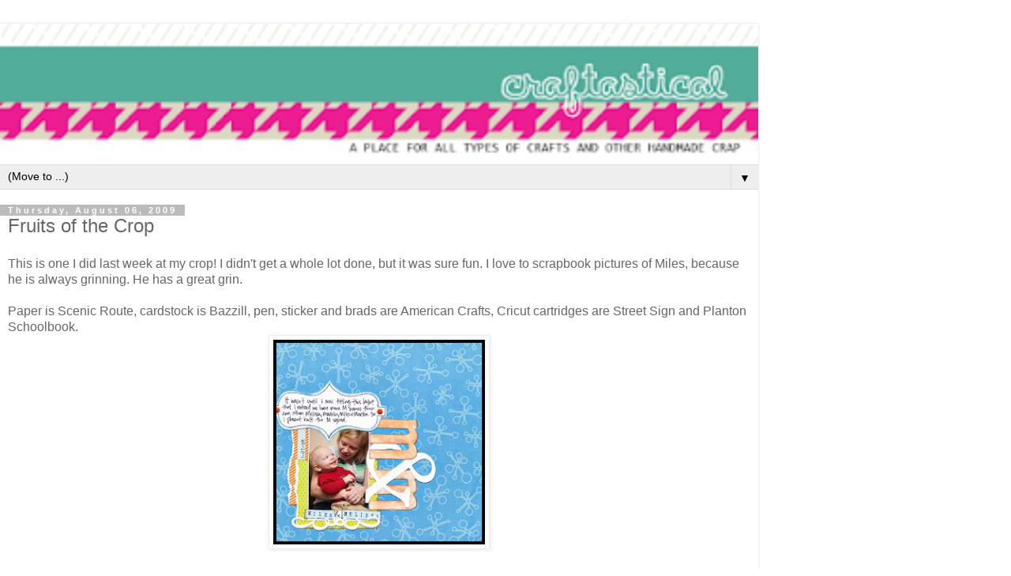

--- FILE ---
content_type: text/html; charset=UTF-8
request_url: http://www.craftastical.com/2009/08/fruits-of-crop.html?m=1
body_size: 9158
content:
<!DOCTYPE html>
<html class='v2' dir='ltr' lang='en'>
<head>
<link href='https://www.blogger.com/static/v1/widgets/3772415480-widget_css_mobile_2_bundle.css' rel='stylesheet' type='text/css'/>
<meta content='width=device-width,initial-scale=1.0,minimum-scale=1.0,maximum-scale=1.0' name='viewport'/>
<meta content='text/html; charset=UTF-8' http-equiv='Content-Type'/>
<meta content='blogger' name='generator'/>
<link href='http://www.craftastical.com/favicon.ico' rel='icon' type='image/x-icon'/>
<link href='http://www.craftastical.com/2009/08/fruits-of-crop.html' rel='canonical'/>
<link rel="alternate" type="application/atom+xml" title="Craftastical! - Atom" href="http://www.craftastical.com/feeds/posts/default" />
<link rel="alternate" type="application/rss+xml" title="Craftastical! - RSS" href="http://www.craftastical.com/feeds/posts/default?alt=rss" />
<link rel="service.post" type="application/atom+xml" title="Craftastical! - Atom" href="https://www.blogger.com/feeds/13205139/posts/default" />

<link rel="alternate" type="application/atom+xml" title="Craftastical! - Atom" href="http://www.craftastical.com/feeds/9184762102207537521/comments/default" />
<!--Can't find substitution for tag [blog.ieCssRetrofitLinks]-->
<link href='https://blogger.googleusercontent.com/img/b/R29vZ2xl/AVvXsEhSuseDSArJeauy4Ys8ApJ6VbEI1exaIvPHvS8NLpWg-GKBr4ggSvBGtQ1BrDcQhSa_mywrOOiX3Rdj5bUS3RYE7NYKVbPT_OFqsNN_Ij_gObl-cpFG3TJZQeZRE1_OYfe_U38G/s400/2009-01-07MAndM+001.jpg' rel='image_src'/>
<meta content='http://www.craftastical.com/2009/08/fruits-of-crop.html' property='og:url'/>
<meta content='Fruits of the Crop' property='og:title'/>
<meta content='A blog filled with DIY crafts.' property='og:description'/>
<meta content='https://blogger.googleusercontent.com/img/b/R29vZ2xl/AVvXsEhSuseDSArJeauy4Ys8ApJ6VbEI1exaIvPHvS8NLpWg-GKBr4ggSvBGtQ1BrDcQhSa_mywrOOiX3Rdj5bUS3RYE7NYKVbPT_OFqsNN_Ij_gObl-cpFG3TJZQeZRE1_OYfe_U38G/w1200-h630-p-k-no-nu/2009-01-07MAndM+001.jpg' property='og:image'/>
<title>Craftastical!: Fruits of the Crop</title>
<style id='page-skin-1' type='text/css'><!--
/*
-----------------------------------------------
Blogger Template Style
Name:     Simple
Designer: Blogger
URL:      www.blogger.com
----------------------------------------------- */
/* Content
----------------------------------------------- */
body {
font: normal normal 12px 'Trebuchet MS', Trebuchet, Verdana, sans-serif;
color: #666666;
background: #ffffff none repeat scroll top left;
padding: 0 0 0 0;
}
html body .region-inner {
min-width: 0;
max-width: 100%;
width: auto;
}
h2 {
font-size: 22px;
}
a:link {
text-decoration:none;
color: #2288bb;
}
a:visited {
text-decoration:none;
color: #888888;
}
a:hover {
text-decoration:underline;
color: #33aaff;
}
.body-fauxcolumn-outer .fauxcolumn-inner {
background: transparent none repeat scroll top left;
_background-image: none;
}
.body-fauxcolumn-outer .cap-top {
position: absolute;
z-index: 1;
height: 400px;
width: 100%;
}
.body-fauxcolumn-outer .cap-top .cap-left {
width: 100%;
background: transparent none repeat-x scroll top left;
_background-image: none;
}
.content-outer {
-moz-box-shadow: 0 0 0 rgba(0, 0, 0, .15);
-webkit-box-shadow: 0 0 0 rgba(0, 0, 0, .15);
-goog-ms-box-shadow: 0 0 0 #333333;
box-shadow: 0 0 0 rgba(0, 0, 0, .15);
margin-bottom: 1px;
}
.content-inner {
padding: 10px 40px;
}
.content-inner {
background-color: #ffffff;
}
/* Header
----------------------------------------------- */
.header-outer {
background: transparent none repeat-x scroll 0 -400px;
_background-image: none;
}
.Header h1 {
font: normal normal 40px 'Trebuchet MS',Trebuchet,Verdana,sans-serif;
color: #000000;
text-shadow: 0 0 0 rgba(0, 0, 0, .2);
}
.Header h1 a {
color: #000000;
}
.Header .description {
font-size: 18px;
color: #000000;
}
.header-inner .Header .titlewrapper {
padding: 22px 0;
}
.header-inner .Header .descriptionwrapper {
padding: 0 0;
}
/* Tabs
----------------------------------------------- */
.tabs-inner .section:first-child {
border-top: 0 solid #dddddd;
}
.tabs-inner .section:first-child ul {
margin-top: -1px;
border-top: 1px solid #dddddd;
border-left: 1px solid #dddddd;
border-right: 1px solid #dddddd;
}
.tabs-inner .widget ul {
background: transparent none repeat-x scroll 0 -800px;
_background-image: none;
border-bottom: 1px solid #dddddd;
margin-top: 0;
margin-left: -30px;
margin-right: -30px;
}
.tabs-inner .widget li a {
display: inline-block;
padding: .6em 1em;
font: normal normal 12px 'Trebuchet MS', Trebuchet, Verdana, sans-serif;
color: #000000;
border-left: 1px solid #ffffff;
border-right: 1px solid #dddddd;
}
.tabs-inner .widget li:first-child a {
border-left: none;
}
.tabs-inner .widget li.selected a, .tabs-inner .widget li a:hover {
color: #000000;
background-color: #eeeeee;
text-decoration: none;
}
/* Columns
----------------------------------------------- */
.main-outer {
border-top: 0 solid #dddddd;
}
.fauxcolumn-left-outer .fauxcolumn-inner {
border-right: 1px solid #dddddd;
}
.fauxcolumn-right-outer .fauxcolumn-inner {
border-left: 1px solid #dddddd;
}
/* Headings
----------------------------------------------- */
div.widget > h2,
div.widget h2.title {
margin: 0 0 1em 0;
font: normal bold 11px 'Trebuchet MS',Trebuchet,Verdana,sans-serif;
color: #000000;
}
/* Widgets
----------------------------------------------- */
.widget .zippy {
color: #999999;
text-shadow: 2px 2px 1px rgba(0, 0, 0, .1);
}
.widget .popular-posts ul {
list-style: none;
}
/* Posts
----------------------------------------------- */
h2.date-header {
font: normal bold 11px Arial, Tahoma, Helvetica, FreeSans, sans-serif;
}
.date-header span {
background-color: #bbbbbb;
color: #ffffff;
padding: 0.4em;
letter-spacing: 3px;
margin: inherit;
}
.main-inner {
padding-top: 35px;
padding-bottom: 65px;
}
.main-inner .column-center-inner {
padding: 0 0;
}
.main-inner .column-center-inner .section {
margin: 0 1em;
}
.post {
margin: 0 0 45px 0;
}
h3.post-title, .comments h4 {
font: normal normal 22px 'Trebuchet MS',Trebuchet,Verdana,sans-serif;
margin: .75em 0 0;
}
.post-body {
font-size: 110%;
line-height: 1.4;
position: relative;
}
.post-body img, .post-body .tr-caption-container, .Profile img, .Image img,
.BlogList .item-thumbnail img {
padding: 2px;
background: #ffffff;
border: 1px solid #eeeeee;
-moz-box-shadow: 1px 1px 5px rgba(0, 0, 0, .1);
-webkit-box-shadow: 1px 1px 5px rgba(0, 0, 0, .1);
box-shadow: 1px 1px 5px rgba(0, 0, 0, .1);
}
.post-body img, .post-body .tr-caption-container {
padding: 5px;
}
.post-body .tr-caption-container {
color: #666666;
}
.post-body .tr-caption-container img {
padding: 0;
background: transparent;
border: none;
-moz-box-shadow: 0 0 0 rgba(0, 0, 0, .1);
-webkit-box-shadow: 0 0 0 rgba(0, 0, 0, .1);
box-shadow: 0 0 0 rgba(0, 0, 0, .1);
}
.post-header {
margin: 0 0 1.5em;
line-height: 1.6;
font-size: 90%;
}
.post-footer {
margin: 20px -2px 0;
padding: 5px 10px;
color: #666666;
background-color: #eeeeee;
border-bottom: 1px solid #eeeeee;
line-height: 1.6;
font-size: 90%;
}
#comments .comment-author {
padding-top: 1.5em;
border-top: 1px solid #dddddd;
background-position: 0 1.5em;
}
#comments .comment-author:first-child {
padding-top: 0;
border-top: none;
}
.avatar-image-container {
margin: .2em 0 0;
}
#comments .avatar-image-container img {
border: 1px solid #eeeeee;
}
/* Comments
----------------------------------------------- */
.comments .comments-content .icon.blog-author {
background-repeat: no-repeat;
background-image: url([data-uri]);
}
.comments .comments-content .loadmore a {
border-top: 1px solid #999999;
border-bottom: 1px solid #999999;
}
.comments .comment-thread.inline-thread {
background-color: #eeeeee;
}
.comments .continue {
border-top: 2px solid #999999;
}
/* Accents
---------------------------------------------- */
.section-columns td.columns-cell {
border-left: 1px solid #dddddd;
}
.blog-pager {
background: transparent url(https://resources.blogblog.com/blogblog/data/1kt/simple/paging_dot.png) repeat-x scroll top center;
}
.blog-pager-older-link, .home-link,
.blog-pager-newer-link {
background-color: #ffffff;
padding: 5px;
}
.footer-outer {
border-top: 1px dashed #bbbbbb;
}
/* Mobile
----------------------------------------------- */
body.mobile  {
background-size: auto;
}
.mobile .body-fauxcolumn-outer {
background: transparent none repeat scroll top left;
}
.mobile .body-fauxcolumn-outer .cap-top {
background-size: 100% auto;
}
.mobile .content-outer {
-webkit-box-shadow: 0 0 3px rgba(0, 0, 0, .15);
box-shadow: 0 0 3px rgba(0, 0, 0, .15);
}
.mobile .tabs-inner .widget ul {
margin-left: 0;
margin-right: 0;
}
.mobile .post {
margin: 0;
}
.mobile .main-inner .column-center-inner .section {
margin: 0;
}
.mobile .date-header span {
padding: 0.1em 10px;
margin: 0 -10px;
}
.mobile h3.post-title {
margin: 0;
}
.mobile .blog-pager {
background: transparent none no-repeat scroll top center;
}
.mobile .footer-outer {
border-top: none;
}
.mobile .main-inner, .mobile .footer-inner {
background-color: #ffffff;
}
.mobile-index-contents {
color: #666666;
}
.mobile-link-button {
background-color: #2288bb;
}
.mobile-link-button a:link, .mobile-link-button a:visited {
color: #ffffff;
}
.mobile .tabs-inner .section:first-child {
border-top: none;
}
.mobile .tabs-inner .PageList .widget-content {
background-color: #eeeeee;
color: #000000;
border-top: 1px solid #dddddd;
border-bottom: 1px solid #dddddd;
}
.mobile .tabs-inner .PageList .widget-content .pagelist-arrow {
border-left: 1px solid #dddddd;
}

--></style>
<style id='template-skin-1' type='text/css'><!--
body {
min-width: 960px;
}
.content-outer, .content-fauxcolumn-outer, .region-inner {
min-width: 960px;
max-width: 960px;
_width: 960px;
}
.main-inner .columns {
padding-left: 0;
padding-right: 0;
}
.main-inner .fauxcolumn-center-outer {
left: 0;
right: 0;
/* IE6 does not respect left and right together */
_width: expression(this.parentNode.offsetWidth -
parseInt("0") -
parseInt("0") + 'px');
}
.main-inner .fauxcolumn-left-outer {
width: 0;
}
.main-inner .fauxcolumn-right-outer {
width: 0;
}
.main-inner .column-left-outer {
width: 0;
right: 100%;
margin-left: -0;
}
.main-inner .column-right-outer {
width: 0;
margin-right: -0;
}
#layout {
min-width: 0;
}
#layout .content-outer {
min-width: 0;
width: 800px;
}
#layout .region-inner {
min-width: 0;
width: auto;
}
body#layout div.add_widget {
padding: 8px;
}
body#layout div.add_widget a {
margin-left: 32px;
}
--></style>
<script type='text/javascript'>
        (function(i,s,o,g,r,a,m){i['GoogleAnalyticsObject']=r;i[r]=i[r]||function(){
        (i[r].q=i[r].q||[]).push(arguments)},i[r].l=1*new Date();a=s.createElement(o),
        m=s.getElementsByTagName(o)[0];a.async=1;a.src=g;m.parentNode.insertBefore(a,m)
        })(window,document,'script','https://www.google-analytics.com/analytics.js','ga');
        ga('create', 'UA-60600953-1', 'auto', 'blogger');
        ga('blogger.send', 'pageview');
      </script>
<link href='https://www.blogger.com/dyn-css/authorization.css?targetBlogID=13205139&amp;zx=345d0952-084a-4b58-a546-86e18d9094a4' media='none' onload='if(media!=&#39;all&#39;)media=&#39;all&#39;' rel='stylesheet'/><noscript><link href='https://www.blogger.com/dyn-css/authorization.css?targetBlogID=13205139&amp;zx=345d0952-084a-4b58-a546-86e18d9094a4' rel='stylesheet'/></noscript>
<meta name='google-adsense-platform-account' content='ca-host-pub-1556223355139109'/>
<meta name='google-adsense-platform-domain' content='blogspot.com'/>

<!-- data-ad-client=ca-pub-8126784792239162 -->

</head>
<body class='loading mobile variant-simplysimple'>
<div class='navbar section' id='navbar' name='Navbar'><div class='widget Navbar' data-version='1' id='Navbar1'><script type="text/javascript">
    function setAttributeOnload(object, attribute, val) {
      if(window.addEventListener) {
        window.addEventListener('load',
          function(){ object[attribute] = val; }, false);
      } else {
        window.attachEvent('onload', function(){ object[attribute] = val; });
      }
    }
  </script>
<script type="text/javascript">
(function() {
var script = document.createElement('script');
script.type = 'text/javascript';
script.src = '//pagead2.googlesyndication.com/pagead/js/google_top_exp.js';
var head = document.getElementsByTagName('head')[0];
if (head) {
head.appendChild(script);
}})();
</script>
</div></div>
<div class='body-fauxcolumns'>
<div class='fauxcolumn-outer body-fauxcolumn-outer'>
<div class='cap-top'>
<div class='cap-left'></div>
<div class='cap-right'></div>
</div>
<div class='fauxborder-left'>
<div class='fauxborder-right'></div>
<div class='fauxcolumn-inner'>
</div>
</div>
<div class='cap-bottom'>
<div class='cap-left'></div>
<div class='cap-right'></div>
</div>
</div>
</div>
<div class='content'>
<div class='content-fauxcolumns'>
<div class='fauxcolumn-outer content-fauxcolumn-outer'>
<div class='cap-top'>
<div class='cap-left'></div>
<div class='cap-right'></div>
</div>
<div class='fauxborder-left'>
<div class='fauxborder-right'></div>
<div class='fauxcolumn-inner'>
</div>
</div>
<div class='cap-bottom'>
<div class='cap-left'></div>
<div class='cap-right'></div>
</div>
</div>
</div>
<div class='content-outer'>
<div class='content-cap-top cap-top'>
<div class='cap-left'></div>
<div class='cap-right'></div>
</div>
<div class='fauxborder-left content-fauxborder-left'>
<div class='fauxborder-right content-fauxborder-right'></div>
<div class='content-inner'>
<header>
<div class='header-outer'>
<div class='header-cap-top cap-top'>
<div class='cap-left'></div>
<div class='cap-right'></div>
</div>
<div class='fauxborder-left header-fauxborder-left'>
<div class='fauxborder-right header-fauxborder-right'></div>
<div class='region-inner header-inner'>
<div class='header section' id='header' name='Header'><div class='widget Header' data-version='1' id='Header1'>
<div id='header-inner'>
<a href='http://www.craftastical.com/?m=1' style='display: block'>
<img alt='Craftastical!' height='auto; ' id='Header1_headerimg' src='https://blogger.googleusercontent.com/img/b/R29vZ2xl/AVvXsEiybsJrkkWdxNDoD_5SKpPR3O17pNeeviBdfQ2e8QXMijIZxdDOdFplFuFuZzKvYQBEdYHaTO5VjOl_bzthCh0A8l7qtz566U1Muabd3eqAWLv6W6T4pESxeWjgZopJfkx_K5U2/s400/Header-Small.PNG' style='display: block' width='100%; '/>
</a>
</div>
</div></div>
</div>
</div>
<div class='header-cap-bottom cap-bottom'>
<div class='cap-left'></div>
<div class='cap-right'></div>
</div>
</div>
</header>
<div class='tabs-outer'>
<div class='tabs-cap-top cap-top'>
<div class='cap-left'></div>
<div class='cap-right'></div>
</div>
<div class='fauxborder-left tabs-fauxborder-left'>
<div class='fauxborder-right tabs-fauxborder-right'></div>
<div class='region-inner tabs-inner'>
<div class='tabs section' id='crosscol' name='Cross-Column'><div class='widget PageList' data-version='1' id='PageList1'>
<h2>Pages</h2>
<div class='widget-content'>
<select id='PageList1_select'>
<option disabled='disabled' hidden='hidden' selected='selected' value=''>
(Move to ...)
</option>
<option value='http://www.craftastical.com/?m=1'>Home</option>
<option value='http://www.craftastical.com/p/about-this-blog.html?m=1'>About</option>
<option value='http://www.craftastical.com/p/tutorials.html?m=1'>Tutorials</option>
<option value='http://www.craftastical.com/p/freebies-downloads.html?m=1'>Freebies (Downloads)</option>
<option value='http://www.craftastical.com/p/projects.html?m=1'>Projects</option>
<option value='http://www.craftastical.com/p/archives.html?m=1'>Archives</option>
</select>
<span class='pagelist-arrow'>&#9660;</span>
<div class='clear'></div>
</div>
</div></div>
<div class='tabs no-items section' id='crosscol-overflow' name='Cross-Column 2'></div>
</div>
</div>
<div class='tabs-cap-bottom cap-bottom'>
<div class='cap-left'></div>
<div class='cap-right'></div>
</div>
</div>
<div class='main-outer'>
<div class='main-cap-top cap-top'>
<div class='cap-left'></div>
<div class='cap-right'></div>
</div>
<div class='fauxborder-left main-fauxborder-left'>
<div class='fauxborder-right main-fauxborder-right'></div>
<div class='region-inner main-inner'>
<div class='columns fauxcolumns'>
<div class='fauxcolumn-outer fauxcolumn-center-outer'>
<div class='cap-top'>
<div class='cap-left'></div>
<div class='cap-right'></div>
</div>
<div class='fauxborder-left'>
<div class='fauxborder-right'></div>
<div class='fauxcolumn-inner'>
</div>
</div>
<div class='cap-bottom'>
<div class='cap-left'></div>
<div class='cap-right'></div>
</div>
</div>
<div class='fauxcolumn-outer fauxcolumn-left-outer'>
<div class='cap-top'>
<div class='cap-left'></div>
<div class='cap-right'></div>
</div>
<div class='fauxborder-left'>
<div class='fauxborder-right'></div>
<div class='fauxcolumn-inner'>
</div>
</div>
<div class='cap-bottom'>
<div class='cap-left'></div>
<div class='cap-right'></div>
</div>
</div>
<div class='fauxcolumn-outer fauxcolumn-right-outer'>
<div class='cap-top'>
<div class='cap-left'></div>
<div class='cap-right'></div>
</div>
<div class='fauxborder-left'>
<div class='fauxborder-right'></div>
<div class='fauxcolumn-inner'>
</div>
</div>
<div class='cap-bottom'>
<div class='cap-left'></div>
<div class='cap-right'></div>
</div>
</div>
<!-- corrects IE6 width calculation -->
<div class='columns-inner'>
<div class='column-center-outer'>
<div class='column-center-inner'>
<div class='main section' id='main' name='Main'><div class='widget Blog' data-version='1' id='Blog1'>
<div class='blog-posts hfeed'>
<div class='date-outer'>
<h2 class='date-header'><span>Thursday, August 06, 2009</span></h2>
<div class='date-posts'>
<div class='post-outer'>
<div class='post hentry uncustomized-post-template' itemscope='itemscope' itemtype='http://schema.org/BlogPosting'>
<meta content='https://blogger.googleusercontent.com/img/b/R29vZ2xl/AVvXsEhSuseDSArJeauy4Ys8ApJ6VbEI1exaIvPHvS8NLpWg-GKBr4ggSvBGtQ1BrDcQhSa_mywrOOiX3Rdj5bUS3RYE7NYKVbPT_OFqsNN_Ij_gObl-cpFG3TJZQeZRE1_OYfe_U38G/s72-c/2009-01-07MAndM+001.jpg' itemprop='image_url'/>
<meta content='13205139' itemprop='blogId'/>
<meta content='9184762102207537521' itemprop='postId'/>
<a name='9184762102207537521'></a>
<h3 class='post-title entry-title' itemprop='name'>
Fruits of the Crop
</h3>
<div class='post-header'>
<div class='post-header-line-1'></div>
</div>
<div class='post-body entry-content' id='post-body-9184762102207537521' itemprop='articleBody'>
This is one I did last week at my crop! I didn't get a whole lot done, but it was sure fun. I love to scrapbook pictures of Miles, because he is always grinning. He has a great grin.<br /><br />Paper is Scenic Route, cardstock is Bazzill, pen, sticker and brads are American Crafts, Cricut cartridges are Street Sign and Planton Schoolbook.<br /><a href="https://blogger.googleusercontent.com/img/b/R29vZ2xl/AVvXsEhSuseDSArJeauy4Ys8ApJ6VbEI1exaIvPHvS8NLpWg-GKBr4ggSvBGtQ1BrDcQhSa_mywrOOiX3Rdj5bUS3RYE7NYKVbPT_OFqsNN_Ij_gObl-cpFG3TJZQeZRE1_OYfe_U38G/s1600-h/2009-01-07MAndM+001.jpg" onblur="try {parent.deselectBloggerImageGracefully();} catch(e) {}"><img alt="" border="0" id="BLOGGER_PHOTO_ID_5366861969642236978" src="https://blogger.googleusercontent.com/img/b/R29vZ2xl/AVvXsEhSuseDSArJeauy4Ys8ApJ6VbEI1exaIvPHvS8NLpWg-GKBr4ggSvBGtQ1BrDcQhSa_mywrOOiX3Rdj5bUS3RYE7NYKVbPT_OFqsNN_Ij_gObl-cpFG3TJZQeZRE1_OYfe_U38G/s280/2009-01-07MAndM+001.jpg" style="margin: 0px auto 10px;display: block;text-align: center;cursor: pointer;width: 280px;height: 271px;" /></a><br />I don't think I've shared this one on here before, so I'm going to do it now. I love how tiny she is. This is just before leaving the hospital.<br /><br />Paper is Heidi Grace, chipboard is Making Memories, journaling spot and pen are American Crafts, stamp is Cactus Pink, letter stickers are KMA.<a href="https://blogger.googleusercontent.com/img/b/R29vZ2xl/AVvXsEgYls83yegLk56O2K7pjIrWBtSUgP8qqcZCnnAYT_Gsfx0H3yfoPhSTdCZCgWAs1aFeV6FrOgmxDvKY6jEk77dZ7D2TqCjyrnfs5fHg5PkTtZWx0Qg4S98KFif1B8LDjfG1sH01/s1600-h/2007-05-30.jpg" onblur="try {parent.deselectBloggerImageGracefully();} catch(e) {}"><img alt="" border="0" id="BLOGGER_PHOTO_ID_5366861963804968466" src="https://blogger.googleusercontent.com/img/b/R29vZ2xl/AVvXsEgYls83yegLk56O2K7pjIrWBtSUgP8qqcZCnnAYT_Gsfx0H3yfoPhSTdCZCgWAs1aFeV6FrOgmxDvKY6jEk77dZ7D2TqCjyrnfs5fHg5PkTtZWx0Qg4S98KFif1B8LDjfG1sH01/s280/2007-05-30.jpg" style="margin: 0px auto 10px;display: block;text-align: center;cursor: pointer;width: 280px;height: 279px;" /></a>
<div style='clear: both;'></div>
</div>
<div class='post-footer'>
<div class='post-footer-line post-footer-line-1'>
<span class='post-author vcard'>
<span class='fn' itemprop='author' itemscope='itemscope' itemtype='http://schema.org/Person'>
<meta content='https://www.blogger.com/profile/09302499023591425875' itemprop='url'/>
<a href='https://www.blogger.com/profile/09302499023591425875' rel='author' title='author profile'>
<span itemprop='name'>Kara Henry</span>
</a>
</span>
</span>
<span class='post-timestamp'>
at
<meta content='http://www.craftastical.com/2009/08/fruits-of-crop.html' itemprop='url'/>
<a class='timestamp-link' href='http://www.craftastical.com/2009/08/fruits-of-crop.html?m=1' rel='bookmark' title='permanent link'><abbr class='published' itemprop='datePublished' title='2009-08-06T08:24:00-06:00'>8:24 AM</abbr></a>
</span>
<span class='post-comment-link'>
</span>
</div>
<div class='post-footer-line post-footer-line-2'>
<div class='mobile-link-button goog-inline-block' id='mobile-share-button'>
<a href='javascript:void(0);'>Share</a>
</div>
</div>
</div>
</div>
<div class='comments' id='comments'>
<a name='comments'></a>
<h4>No comments:</h4>
<div id='Blog1_comments-block-wrapper'>
<dl class='avatar-comment-indent' id='comments-block'>
</dl>
</div>
<p class='comment-footer'>
<div class='comment-form'>
<a name='comment-form'></a>
<h4 id='comment-post-message'>
<a href='javascript:void(0)' id='Blog1_comment-editor-toggle-link'>Post a Comment</a></h4>
<p>Thanks for stopping by! I love your comments and look forward to hearing from you.</p>
<a href='https://www.blogger.com/comment/frame/13205139?po=9184762102207537521&hl=en&saa=85391&origin=http://www.craftastical.com&m=1' id='comment-editor-src'></a>
<iframe allowtransparency='true' class='blogger-iframe-colorize blogger-comment-from-post' frameborder='0' height='410px' id='comment-editor' name='comment-editor' src='' style='display: none' width='100%'></iframe>
<script src='https://www.blogger.com/static/v1/jsbin/2830521187-comment_from_post_iframe.js' type='text/javascript'></script>
<script type='text/javascript'>
      BLOG_CMT_createIframe('https://www.blogger.com/rpc_relay.html');
    </script>
</div>
</p>
</div>
</div>
</div>
</div>
</div>
<div class='blog-pager' id='blog-pager'>
<div class='mobile-link-button' id='blog-pager-newer-link'>
<a class='blog-pager-newer-link' href='http://www.craftastical.com/2009/08/project-progress-tying-up-loose-ends.html?m=1' id='Blog1_blog-pager-newer-link' title='Newer Post'>&lsaquo;</a>
</div>
<div class='mobile-link-button' id='blog-pager-older-link'>
<a class='blog-pager-older-link' href='http://www.craftastical.com/2009/08/circle-power-digital-scrapbooking-kit.html?m=1' id='Blog1_blog-pager-older-link' title='Older Post'>&rsaquo;</a>
</div>
<div class='mobile-link-button' id='blog-pager-home-link'>
<a class='home-link' href='http://www.craftastical.com/?m=1'>Home</a>
</div>
<div class='mobile-desktop-link'>
<a class='home-link' href='http://www.craftastical.com/2009/08/fruits-of-crop.html?m=0'>View web version</a>
</div>
</div>
<div class='clear'></div>
</div></div>
</div>
</div>
<div class='column-left-outer'>
<div class='column-left-inner'>
<aside>
</aside>
</div>
</div>
<div class='column-right-outer'>
<div class='column-right-inner'>
<aside>
</aside>
</div>
</div>
</div>
<div style='clear: both'></div>
<!-- columns -->
</div>
<!-- main -->
</div>
</div>
<div class='main-cap-bottom cap-bottom'>
<div class='cap-left'></div>
<div class='cap-right'></div>
</div>
</div>
<footer>
<div class='footer-outer'>
<div class='footer-cap-top cap-top'>
<div class='cap-left'></div>
<div class='cap-right'></div>
</div>
<div class='fauxborder-left footer-fauxborder-left'>
<div class='fauxborder-right footer-fauxborder-right'></div>
<div class='region-inner footer-inner'>
<div class='foot no-items section' id='footer-1'></div>
<!-- outside of the include in order to lock Attribution widget -->
<div class='foot section' id='footer-3' name='Footer'><div class='widget Profile' data-version='1' id='Profile1'>
<h2>About Me</h2>
<div class='widget-content'>
<a href='https://www.blogger.com/profile/09302499023591425875'><img alt='My photo' class='profile-img' height='80' src='//blogger.googleusercontent.com/img/b/R29vZ2xl/AVvXsEiaWIj5AkoLrysTgg1sBITK-SX44VbB8CSZMqcozF6thgjNjwRe1ZNXzbzGF-hMeinAaQYqUlIHf7JkBvo0p80yW6VLuXLaNJmVU89yN341sWbdzPtqambB0WxnmcVkxA/s220/58733072_10218519205078675_6032039601659445248_n.jpg' width='80'/></a>
<dl class='profile-datablock'>
<dt class='profile-data'>
<a class='profile-name-link g-profile' href='https://www.blogger.com/profile/09302499023591425875' rel='author' style='background-image: url(//www.blogger.com/img/logo-16.png);'>
Kara Henry
</a>
</dt>
</dl>
<a class='profile-link' href='https://www.blogger.com/profile/09302499023591425875' rel='author'>View my complete profile</a>
<div class='clear'></div>
</div>
</div><div class='widget Attribution' data-version='1' id='Attribution1'>
<div class='widget-content' style='text-align: center;'>
Powered by <a href='https://www.blogger.com' target='_blank'>Blogger</a>.
</div>
<div class='clear'></div>
</div></div>
</div>
</div>
<div class='footer-cap-bottom cap-bottom'>
<div class='cap-left'></div>
<div class='cap-right'></div>
</div>
</div>
</footer>
<!-- content -->
</div>
</div>
<div class='content-cap-bottom cap-bottom'>
<div class='cap-left'></div>
<div class='cap-right'></div>
</div>
</div>
</div>
<script type='text/javascript'>
    window.setTimeout(function() {
        document.body.className = document.body.className.replace('loading', '');
      }, 10);
  </script>

<script type="text/javascript" src="https://www.blogger.com/static/v1/widgets/3845888474-widgets.js"></script>
<script type='text/javascript'>
var BLOG_BASE_IMAGE_URL = 'https://resources.blogblog.com/img';var BLOG_LANG_DIR = 'ltr';window['__wavt'] = 'AOuZoY5AWVMI3KkHNdCiUgxfl2jJdl6bXQ:1768746365489';_WidgetManager._Init('//www.blogger.com/rearrange?blogID\x3d13205139','//www.craftastical.com/2009/08/fruits-of-crop.html?m\x3d1','13205139');
_WidgetManager._SetDataContext([{'name': 'blog', 'data': {'blogId': '13205139', 'title': 'Craftastical!', 'url': 'http://www.craftastical.com/2009/08/fruits-of-crop.html?m\x3d1', 'canonicalUrl': 'http://www.craftastical.com/2009/08/fruits-of-crop.html', 'homepageUrl': 'http://www.craftastical.com/?m\x3d1', 'searchUrl': 'http://www.craftastical.com/search', 'canonicalHomepageUrl': 'http://www.craftastical.com/', 'blogspotFaviconUrl': 'http://www.craftastical.com/favicon.ico', 'bloggerUrl': 'https://www.blogger.com', 'hasCustomDomain': true, 'httpsEnabled': false, 'enabledCommentProfileImages': true, 'gPlusViewType': 'FILTERED_POSTMOD', 'adultContent': false, 'analyticsAccountNumber': 'UA-60600953-1', 'encoding': 'UTF-8', 'locale': 'en', 'localeUnderscoreDelimited': 'en', 'languageDirection': 'ltr', 'isPrivate': false, 'isMobile': true, 'isMobileRequest': true, 'mobileClass': ' mobile', 'isPrivateBlog': false, 'isDynamicViewsAvailable': true, 'feedLinks': '\x3clink rel\x3d\x22alternate\x22 type\x3d\x22application/atom+xml\x22 title\x3d\x22Craftastical! - Atom\x22 href\x3d\x22http://www.craftastical.com/feeds/posts/default\x22 /\x3e\n\x3clink rel\x3d\x22alternate\x22 type\x3d\x22application/rss+xml\x22 title\x3d\x22Craftastical! - RSS\x22 href\x3d\x22http://www.craftastical.com/feeds/posts/default?alt\x3drss\x22 /\x3e\n\x3clink rel\x3d\x22service.post\x22 type\x3d\x22application/atom+xml\x22 title\x3d\x22Craftastical! - Atom\x22 href\x3d\x22https://www.blogger.com/feeds/13205139/posts/default\x22 /\x3e\n\n\x3clink rel\x3d\x22alternate\x22 type\x3d\x22application/atom+xml\x22 title\x3d\x22Craftastical! - Atom\x22 href\x3d\x22http://www.craftastical.com/feeds/9184762102207537521/comments/default\x22 /\x3e\n', 'meTag': '', 'adsenseClientId': 'ca-pub-8126784792239162', 'adsenseHostId': 'ca-host-pub-1556223355139109', 'adsenseHasAds': true, 'adsenseAutoAds': false, 'boqCommentIframeForm': true, 'loginRedirectParam': '', 'view': '', 'dynamicViewsCommentsSrc': '//www.blogblog.com/dynamicviews/4224c15c4e7c9321/js/comments.js', 'dynamicViewsScriptSrc': '//www.blogblog.com/dynamicviews/2dfa401275732ff9', 'plusOneApiSrc': 'https://apis.google.com/js/platform.js', 'disableGComments': true, 'interstitialAccepted': false, 'sharing': {'platforms': [{'name': 'Get link', 'key': 'link', 'shareMessage': 'Get link', 'target': ''}, {'name': 'Facebook', 'key': 'facebook', 'shareMessage': 'Share to Facebook', 'target': 'facebook'}, {'name': 'BlogThis!', 'key': 'blogThis', 'shareMessage': 'BlogThis!', 'target': 'blog'}, {'name': 'X', 'key': 'twitter', 'shareMessage': 'Share to X', 'target': 'twitter'}, {'name': 'Pinterest', 'key': 'pinterest', 'shareMessage': 'Share to Pinterest', 'target': 'pinterest'}, {'name': 'Email', 'key': 'email', 'shareMessage': 'Email', 'target': 'email'}], 'disableGooglePlus': true, 'googlePlusShareButtonWidth': 0, 'googlePlusBootstrap': '\x3cscript type\x3d\x22text/javascript\x22\x3ewindow.___gcfg \x3d {\x27lang\x27: \x27en\x27};\x3c/script\x3e'}, 'hasCustomJumpLinkMessage': false, 'jumpLinkMessage': 'Read more', 'pageType': 'item', 'postId': '9184762102207537521', 'postImageThumbnailUrl': 'https://blogger.googleusercontent.com/img/b/R29vZ2xl/AVvXsEhSuseDSArJeauy4Ys8ApJ6VbEI1exaIvPHvS8NLpWg-GKBr4ggSvBGtQ1BrDcQhSa_mywrOOiX3Rdj5bUS3RYE7NYKVbPT_OFqsNN_Ij_gObl-cpFG3TJZQeZRE1_OYfe_U38G/s72-c/2009-01-07MAndM+001.jpg', 'postImageUrl': 'https://blogger.googleusercontent.com/img/b/R29vZ2xl/AVvXsEhSuseDSArJeauy4Ys8ApJ6VbEI1exaIvPHvS8NLpWg-GKBr4ggSvBGtQ1BrDcQhSa_mywrOOiX3Rdj5bUS3RYE7NYKVbPT_OFqsNN_Ij_gObl-cpFG3TJZQeZRE1_OYfe_U38G/s400/2009-01-07MAndM+001.jpg', 'pageName': 'Fruits of the Crop', 'pageTitle': 'Craftastical!: Fruits of the Crop', 'metaDescription': ''}}, {'name': 'features', 'data': {}}, {'name': 'messages', 'data': {'edit': 'Edit', 'linkCopiedToClipboard': 'Link copied to clipboard!', 'ok': 'Ok', 'postLink': 'Post Link'}}, {'name': 'template', 'data': {'name': 'Simple', 'localizedName': 'Simple', 'isResponsive': false, 'isAlternateRendering': true, 'isCustom': false, 'variant': 'simplysimple', 'variantId': 'simplysimple'}}, {'name': 'view', 'data': {'classic': {'name': 'classic', 'url': '?view\x3dclassic'}, 'flipcard': {'name': 'flipcard', 'url': '?view\x3dflipcard'}, 'magazine': {'name': 'magazine', 'url': '?view\x3dmagazine'}, 'mosaic': {'name': 'mosaic', 'url': '?view\x3dmosaic'}, 'sidebar': {'name': 'sidebar', 'url': '?view\x3dsidebar'}, 'snapshot': {'name': 'snapshot', 'url': '?view\x3dsnapshot'}, 'timeslide': {'name': 'timeslide', 'url': '?view\x3dtimeslide'}, 'isMobile': true, 'title': 'Fruits of the Crop', 'description': 'A blog filled with DIY crafts.', 'featuredImage': 'https://blogger.googleusercontent.com/img/b/R29vZ2xl/AVvXsEhSuseDSArJeauy4Ys8ApJ6VbEI1exaIvPHvS8NLpWg-GKBr4ggSvBGtQ1BrDcQhSa_mywrOOiX3Rdj5bUS3RYE7NYKVbPT_OFqsNN_Ij_gObl-cpFG3TJZQeZRE1_OYfe_U38G/s400/2009-01-07MAndM+001.jpg', 'url': 'http://www.craftastical.com/2009/08/fruits-of-crop.html?m\x3d1', 'type': 'item', 'isSingleItem': true, 'isMultipleItems': false, 'isError': false, 'isPage': false, 'isPost': true, 'isHomepage': false, 'isArchive': false, 'isLabelSearch': false, 'postId': 9184762102207537521}}]);
_WidgetManager._RegisterWidget('_HeaderView', new _WidgetInfo('Header1', 'header', document.getElementById('Header1'), {}, 'displayModeFull'));
_WidgetManager._RegisterWidget('_PageListView', new _WidgetInfo('PageList1', 'crosscol', document.getElementById('PageList1'), {'title': 'Pages', 'links': [{'isCurrentPage': false, 'href': 'http://www.craftastical.com/?m\x3d1', 'title': 'Home'}, {'isCurrentPage': false, 'href': 'http://www.craftastical.com/p/about-this-blog.html?m\x3d1', 'id': '8012819757452464545', 'title': 'About'}, {'isCurrentPage': false, 'href': 'http://www.craftastical.com/p/tutorials.html?m\x3d1', 'id': '4455912778463889990', 'title': 'Tutorials'}, {'isCurrentPage': false, 'href': 'http://www.craftastical.com/p/freebies-downloads.html?m\x3d1', 'id': '3849785217922499552', 'title': 'Freebies (Downloads)'}, {'isCurrentPage': false, 'href': 'http://www.craftastical.com/p/projects.html?m\x3d1', 'id': '6651305863817168266', 'title': 'Projects'}, {'isCurrentPage': false, 'href': 'http://www.craftastical.com/p/archives.html?m\x3d1', 'id': '839866863541767334', 'title': 'Archives'}], 'mobile': true, 'showPlaceholder': true, 'hasCurrentPage': false}, 'displayModeFull'));
_WidgetManager._RegisterWidget('_BlogView', new _WidgetInfo('Blog1', 'main', document.getElementById('Blog1'), {'cmtInteractionsEnabled': false, 'mobile': true}, 'displayModeFull'));
_WidgetManager._RegisterWidget('_ProfileView', new _WidgetInfo('Profile1', 'footer-3', document.getElementById('Profile1'), {}, 'displayModeFull'));
_WidgetManager._RegisterWidget('_AttributionView', new _WidgetInfo('Attribution1', 'footer-3', document.getElementById('Attribution1'), {}, 'displayModeFull'));
_WidgetManager._RegisterWidget('_NavbarView', new _WidgetInfo('Navbar1', 'navbar', document.getElementById('Navbar1'), {}, 'displayModeFull'));
</script>
</body>
</html>